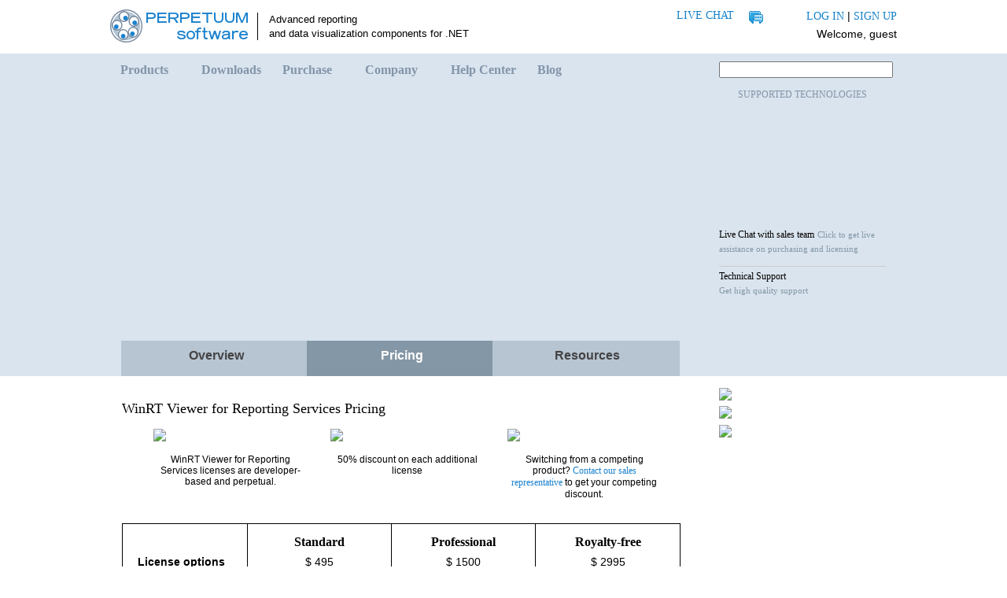

--- FILE ---
content_type: text/html; charset=utf-8
request_url: http://www.perpetuumsoft.com/Product.aspx?lang=en&pid=145&tid=PricingTable
body_size: 13887
content:


<!DOCTYPE html>

<html xmlns="http://www.w3.org/1999/xhtml">
<head><title>
	Windows Forms, ASP.NET, Silverlight Reporting, Charting, Gauge and OLAP Components for Visual Studio
</title><link rel="stylesheet" type="text/css" href="mainpage.css" /><link rel="Stylesheet" href="ConcreteProduct.css" />
        <script type="text/javascript" language="javascript" src="scripts/jquery-1.7.2.min.js"></script>
     <script type="text/javascript" src="Scripts/Utils.js">
      
      
      
      </script>

    <script type="text/jscript">

     

        function CheckSearchKey(event) {
            if (event.keyCode == 13) {
                if (event.currentTarget.className == "SearchBlock") {
                    document.getElementById('ctl00_lens').click();
                }
            }
        }


   
</script>


    <script>

        $(function () {

            $("#aspnetForm").css("overflow", "");

           /* setTimeout(function () { $("#aspnetForm").css("overflow", "hidden") },500);*/
            //$("#aspnetForm").css("overflow", "hidden");

        })

    </script>


<script type="text/javascript" src="scripts/MainMenu.js"></script>
  



    

     <!-- <title>WinRT Viewer for Reporting Services</title>-->
         
  
      <script type="text/javascript" language="javascript" src="scripts/JQuery.hashchange.js">
   </script>
     
    
    <script type="text/javascript" src="scripts/InternalNavigation.js"></script>

     <script type="text/javascript" language="javascript" >

        

         function onTabClick() {



              $("a.tab").removeClass("selectedTab ");  $(this).addClass("selectedTab !important");

         }

         function createTabs(tabsSourceSelector, tabWidth, tabsContainer) {

             var tabLinks = $(tabsSourceSelector).find("a");
             tabLinks.css("display", "block").css("width", tabWidth).css("height", "45px").css("float", "left");

             tabLinks.bind("click", onTabClick /*function () { if (currentTab) { $(currentTab).removeClass("selectedTab "); }; $(this).addClass("selectedTab !important"); currentTab = this; }*/)


         }




         function TabClickHandler(href) {
            
            var search = href.toString().toLowerCase();

             /*$("a.tab").not("[search*='" + search + "']").removeClass("selectedTab");*/

             $("a.tab").each(function (i, n) {
                 var attr = $(n).attr("search").toLowerCase();
                 if (attr.toString().indexOf(search) < 0) { $(n).removeClass("selectedTab"); }
             })



             var tabLink = null;

             $("a.tab").each(function (i, n) {
                 var attr = $(n).attr("search").toLowerCase();
                 if (attr.toString().indexOf(search) >= 0) { tabLink = $(n); console.log(attr); return; }
             })


             if (tabLink) {
                 
                 $(tabLink.get()).addClass("selectedTab !important"); 

                 return true;
             }
             else {
                 return false;
             }

         }


         function setActiveTab() {

             try
             {
                 if (parseGetParams().pid) {
                     var query = "pid=" + parseGetParams().pid + "&tid=" + parseGetParams().tid;
                 }
                 else {

                     var query = location.pathname
                 }
                 
                 var currentTabDetected = TabClickHandler(query);
           
                 if (!currentTabDetected) {
                     var tabID = parseGetParams().tab;
                   
                     query = $("#" + tabID).attr("href");
                     TabClickHandler(query);
                 }
             }
             catch(e)
             {
                 console.log(e.message);
             }
         }

            $(
           
             function () {
                 
                 var tabContainerLWidth = $("#tabs").width();
                 var tabCount = $("#tabs .tab").length;

                 var tabWidth = parseInt(tabContainerLWidth / tabCount);

                 createTabs("#tabs", tabWidth);
                 //createTabs("#tabs", "142px");


                 setActiveTab();
                


                 }

             

         );
     
     </script>


    



     <script type="text/javascript" src="Scripts/AsyncNavigation.js">
    
     </script>



      <script type="text/javascript" src="Scripts/InternalNavigation.js">
      
      
      
      </script>



    


 <style type="text/css">


     a {
           font-family:'Trebuchet MS';
           text-decoration: none;
           color: #1b82ce;
     }


     #productImageWrapper {
         height:320px;
     }
     
     form
     {
         /*overflow:hidden;*/
     }
     
     .tab.selectedTab
     {
         background-color:#8497A6;
         color:white;
     }
     
     body
     {
         margin:0;
         padding:0;
     }
     
     .clear
     {
         clear:both;
         width:0px;
         height:0px;
     }
     
       #productPageHead
       {
            background-color:#DAE4EE;
            height:365px;
            overflow:hidden;
            width:972px;
            margin: 0 auto;
       }
       
        #productNav
        {
            
           /* margin-left: 130px;*/
            width:710px;
            float:left;
            
             
            
        }
     
          #tabs 
          {
             width:710px;
             height:45px;         
             background-color:#B7C5D2;
          }
          .tab
          {
              background-color:#B7C5D2;
              text-decoration:none;
              text-align:center;
              color:#454344;
              font-family:Trebuchet MS;
              font-weight:bold;
          }
          
          .tab:hover
          {
              background-color:#8497A6;
             
          }
          
          .tab span 
          {
              display:block;
              margin-left:5px;
              margin-top:10px;
              
          }
          
          #companyLinks
          {
              width:212px;
              height:280px;
              float:left;
              margin-left:50px;
          }
          
          a.Tech
          {
              display:block;
              width:64px;
              height:64px;
              float:left;
              margin-bottom:15px;
              
              
          }
          
          a.Tech +.Tech
          {
            margin-left:10px;  
          }
          
          
          
          a.Tech.FirstEl
          {
              margin-left:0px; 
          }
          
          
          
          #supportTech
          {
              height: 175px;
              overflow: hidden;
          }
          
          #supportTech span 
          {
              display:block;
              margin-bottom:8px;
              text-align:center;                        
          }
          
          #productSupport .Header
          {
              font-family:Trebuchet MS;
              font-size:12px;
              color: #000000;
          }
          
          #productBody
          {
              width:710px;
            
             /* margin-left:130px;*/
             
              float:left;
          }
          
          #anyLinks
          
          {
              width:212px;
              height:480px;
              float:left;
              margin-left:50px;
              
          }
          
          .socLink
          {
            width:32px;
            height:32px;
            float:left;  
            margin-left:9px;
          }
     
          .FirstEl
          {
              margin-left:0px;
          }
          
          .partners img
          {
              display:block;
              margin:0 auto;
              
          }
          #productPageHeadWrapper
          {
              height:365px;
              background-color:#DAE4EE;
              overflow:hidden;
          }
           
           #productBodyWrapper
           {
               width:972px;
               margin:0 auto;
           }
           
           .SearchTextBox 
           {
            position: relative;
            left: 56px;
            }
            
            .lens 
            {
            position: relative;
            left: 60px;
            top: 5px;
            border: 0;
            }
            
           .menuWrapper .central 
            {
            width: 985px;
            margin: 0 auto;
           overflow:visible;
            }


     #breadcrumbs {
         font-family:'Segoe UI',arial;
         color:#2491c8;
         font-size: 12px;
         position: absolute;
        
     }

         #breadcrumbs a, #breadcrumbs a:visited, #breadcrumbs a:active {
           text-decoration:none;
            color:#2491c8;
         }
     .breadcrumbEnd {
       font-weight:bolder;
       font-size: 12px;
     }
           
     </style>



    <script type="text/javascript">

        $(function () {
            var basicSearchString = window.location.search;
            var i = window.location.search.indexOf("pid=");

            if (i != -1) {
                basicSearchString = window.location.search.substr(0, i - 1);
            }
            //  alert( window.location.search.substr(i, window.location.search.length-1))


           /* var nav = new PNavigator("#productBody", { asyncLinkSelector: "a.tab", addressStringAttr: "search", queryStringAttr: "href", basicString: basicSearchString }
            , function (href) {       }  );*/

            var beforeFunc = null;

           
            var nav = new AsyncNavigator("#productBody", "a.tab", "search",
                                        function () { setActiveTab(); },
                                         {
                                             currentUrl: $("#currentAddress").val(),
                                             realAddressAttr: "url",
                                             errorCallback: function (url) { location.href = url; }
                                         });
            

            var href = "pid=" + parseGetParams().pid + "&tid=" + parseGetParams().tid;
            var tabLink = $("a[href='" + href + "']");

            if (tabLink.size() == 0) {
                var tabID = parseGetParams().tab;
               /* if (tabID == "Resources") {

                    if ($(".MenuCategory").size() != 0) { $(".MenuCategory").remove(); }

                    $("#productBody").children().wrapAll("<div id='resourcesContent'></div>")

                    var query = $("#" + tabID).attr("href");
                    $("#productBody").append("<div id='resMenu'></div>");
                    loadPage("ProductInfo.aspx?lang=en&pid=" + parseGetParams().pid + "&tid=resources", "#resMenu");
                    //$("#productBody").empty();

                }*/
            }

        });
     
     </script>


</head>
<body >
<!-- Google Tag Manager -->
    <noscript>
	    <iframe src="http://www.googletagmanager.com/ns.html?id=GTM-W97WJB" height="0" width="0" style="display:none;visibility:hidden"></iframe>
    </noscript>
    <script type="text/javascript">
        (function (w, d, s, l, i) {
            w[l] = w[l] || [];
            w[l].push({
                'gtm.start': new Date().getTime(),
                event: 'gtm.js'
            });
            var f = d.getElementsByTagName(s)[0],
			    j = d.createElement(s),
			    dl = l != 'dataLayer' ? '&l=' + l : '';
            j.async = true;
            j.src = 'http://www.googletagmanager.com/gtm.js?id=' + i + dl;
            f.parentNode.insertBefore(j, f);
        })(window, document, 'script', 'dataLayer', 'GTM-W97WJB');
    </script>
    <!-- End Google Tag Manager -->
    <form name="aspnetForm" method="post" action="./Product.aspx?lang=en&amp;pid=145&amp;tid=PricingTable" id="aspnetForm">
<div>
<input type="hidden" name="__EVENTTARGET" id="__EVENTTARGET" value="" />
<input type="hidden" name="__EVENTARGUMENT" id="__EVENTARGUMENT" value="" />
<input type="hidden" name="__VIEWSTATE" id="__VIEWSTATE" value="/[base64]/[base64]/[base64]/[base64]/[base64]/[base64]/bGFuZz1lbiI+Q3VzdG9tZXJzPC9hPjwvbGk+DQo8bGk+PGEgdGl0bGU9IkNhc2UgU3R1ZGllcyIgaHJlZj0iY2FzZXN0dWR5LmFzcHg/[base64]" />
</div>

<script type="text/javascript">
//<![CDATA[
var theForm = document.forms['aspnetForm'];
if (!theForm) {
    theForm = document.aspnetForm;
}
function __doPostBack(eventTarget, eventArgument) {
    if (!theForm.onsubmit || (theForm.onsubmit() != false)) {
        theForm.__EVENTTARGET.value = eventTarget;
        theForm.__EVENTARGUMENT.value = eventArgument;
        theForm.submit();
    }
}
//]]>
</script>


<div>

	<input type="hidden" name="__VIEWSTATEGENERATOR" id="__VIEWSTATEGENERATOR" value="986F59E2" />
	<input type="hidden" name="__EVENTVALIDATION" id="__EVENTVALIDATION" value="/wEdAAVR+yCUyIdKE3VwfV73Yzsq2obY5hJbL0mCLkkMEFwFBO44gJjbK7L2EeA7EOnSw3A1uWrHad7svH8nkPyXLzxNXe+erHduotun2dEFKWKm70FxNDRiWDaVdJ0Dnt4cMlkTj2RS" />
</div>
<div >


    <div>
   
    <div class="clear"></div>
       <div class="central" style="margin-bottom: 14px;margin-top:12px">
            <a href="Home.aspx" style="display:block;width:175px;height:42px;float:left;background-image:url('images/mainpage/PS_logo.png');background-repeat:no-repeat;"></a>

    <div id="aboutPS">
    <span id="aboutPSSpan">
      Advanced reporting<br /> and data visualization components for .NET</span>
    </div>

   
   
    <div id="personal"> 
         <a id="livechat" href="http://messenger.providesupport.com/messenger/perpetuumsoft.html">LIVE CHAT</a> 
         <div id="account">
        <a id="ctl00_ctl00_LoginHyperLink" href="javascript:__doPostBack(&#39;ctl00$ctl00$LoginHyperLink&#39;,&#39;&#39;)">LOG IN</a> 
              | 
        <a id="ctl00_ctl00_SignUpHyperLink" href="javascript:__doPostBack(&#39;ctl00$ctl00$SignUpHyperLink&#39;,&#39;&#39;)">SIGN UP</a> 
         

         </div>


         <span id="ctl00_ctl00_WelcomeLabel">Welcome, guest</span>
    </div>
       </div>
       <div class="clear"></div>

       <div class="central">

       
       </div>


    
    
    <div class="clear"></div>

<div class="menuWrapper">
       <div class="central">
       <div style="height:45px;background-color: #D9E4EF;">
       <ul id='nav'>
       
           
          <li><a href="Products.aspx"> Products</a><div class='itemContent'><div class='bookmark '><a href='Reporting.aspx' class= 'bTitle' ><div class='menuImage' style='margin-left:10px;margin-top:25px;width:50px;height:50px;position:relative;float:left;background-image:url("Images/mainpage/MainMenu/icon_03.png");background-repeat:no-repeat;'></div><span class='titleText' style='display: block;  width: 230px;'>Reporting</span></a>


<div class='childBookmarks'>
<div class='bookmark'><a href='Report-Sharp-Shooter.aspx' class= 'bTitle'  ><div class='menuImage' style='margin-left:10px;margin-top:10px;width:50px;height:50px;position:relative;float:left;background-image:url("Images/mainpage/MainMenu/icon_41.png");background-repeat:no-repeat;'></div><span class='titleText' style='display: block;  ;width: 230px;'>SharpShooter Reports.Win</span></a></div>
<div class='bookmark'><a href='SharpShooter-Reports-Web.aspx' class= 'bTitle'  ><div class='menuImage' style='margin-left:10px;margin-top:10px;width:50px;height:50px;position:relative;float:left;background-image:url("Images/mainpage/MainMenu/icon_42.png");background-repeat:no-repeat;'></div><span class='titleText' style='display: block;  ;width: 230px;'>SharpShooter Reports.Web</span></a></div>
<div class='bookmark'><a href='Report-Sharp-Shooter-for-Silverlight.aspx' class= 'bTitle'  ><div class='menuImage' style='margin-left:10px;margin-top:10px;width:50px;height:50px;position:relative;float:left;background-image:url("Images/mainpage/MainMenu/icon_45.png");background-repeat:no-repeat;'></div><span class='titleText' style='display: block;  ;width: 230px;'>SharpShooter Reports.Silverlight</span></a></div>
<div class='bookmark'><a href='SharpShooter-Reports-WPF.aspx' class= 'bTitle'  ><div class='menuImage' style='margin-left:10px;margin-top:10px;width:50px;height:50px;position:relative;float:left;background-image:url("Images/mainpage/MainMenu/icon_47.png");background-repeat:no-repeat;'></div><span class='titleText' style='display: block;  ;width: 230px;'>SharpShooter Reports.WPF</span></a></div>
<div class='bookmark'><a href='Product.aspx?lang=en&pid=152&tid=overview' class= 'bTitle'  ><div class='menuImage' style='margin-left:10px;margin-top:10px;width:50px;height:50px;position:relative;float:left;background-image:url("Images/mainpage/MainMenu/icon_48.png");background-repeat:no-repeat;'></div><span class='titleText' style='display: block;  ;width: 230px;'>SharpShooter Reports.WinRT</span></a></div>
<div class='bookmark'><a href='OLAP-CHART-ModelKit.aspx' class= 'bTitle'  ><div class='menuImage' style='margin-left:10px;margin-top:10px;width:50px;height:50px;position:relative;float:left;background-image:url("Images/mainpage/MainMenu/icon_52.png");background-repeat:no-repeat;'></div><span class='titleText' style='display: block;  ;width: 230px;'>SharpShooter OLAP</span></a></div>

</div></div>
<div class='bookmark '><a href='Data-Visualization.aspx' class= 'bTitle' ><div class='menuImage' style='margin-left:10px;margin-top:25px;width:50px;height:50px;position:relative;float:left;background-image:url("Images/mainpage/MainMenu/icon_05.png");background-repeat:no-repeat;'></div><span class='titleText' style='display: block;  width: 230px;'>Data Visualization</span></a>


<div class='childBookmarks'>
<div class='bookmark'><a href='Product.aspx?lang=en&pid=149&tid=overview' class= 'bTitle'  ><div class='menuImage' style='margin-left:10px;margin-top:10px;width:50px;height:50px;position:relative;float:left;background-image:url("Images/mainpage/MainMenu/icon_54.png");background-repeat:no-repeat;'></div><span class='titleText' style='display: block;  ;width: 230px;'>Perfect Widgets for HTML5</span></a></div>
<div class='bookmark'><a href='Windows8-Gauges.aspx' class= 'bTitle'  ><div class='menuImage' style='margin-left:10px;margin-top:10px;width:50px;height:50px;position:relative;float:left;background-image:url("Images/mainpage/MainMenu/icon_55.png");background-repeat:no-repeat;'></div><span class='titleText' style='display: block;  ;width: 230px;'>Perfect Widgets for Windows 8</span></a></div>
<div class='bookmark'><a href='Net-Dashboard-Suite.aspx' class= 'bTitle'  ><div class='menuImage' style='margin-left:10px;margin-top:10px;width:50px;height:50px;position:relative;float:left;background-image:url("Images/mainpage/MainMenu/icon_01.png");background-repeat:no-repeat;'></div><span class='titleText' style='display: block;  ;width: 230px;'>SharpShooter Dashboards</span></a></div>
<div class='bookmark'><a href='Instrumentation-ModelKit.aspx' class= 'bTitle'  ><div class='menuImage' style='margin-left:10px;margin-top:10px;width:50px;height:50px;position:relative;float:left;background-image:url("Images/mainpage/MainMenu/icon_59.png");background-repeat:no-repeat;'></div><span class='titleText' style='display: block;  ;width: 230px;'>SharpShooter Gauges</span></a></div>
<div class='bookmark'><a href='Instrumentation-Widgets.aspx' class= 'bTitle'  ><div class='menuImage' style='margin-left:10px;margin-top:10px;width:50px;height:50px;position:relative;float:left;background-image:url("Images/mainpage/MainMenu/icon_60.png");background-repeat:no-repeat;'></div><span class='titleText' style='display: block;  ;width: 230px;'>Instrumentation Widgets</span></a></div>
<div class='bookmark'><a href='Instrumentation-Widgets-for-PDA.aspx' class= 'bTitle'  ><div class='menuImage' style='margin-left:10px;margin-top:10px;width:50px;height:50px;position:relative;float:left;background-image:url("Images/mainpage/MainMenu/icon_64.png");background-repeat:no-repeat;'></div><span class='titleText' style='display: block;  ;width: 230px;'>Instrumentation Widgets for PDA</span></a></div>

</div></div>
<div class='bookmark '><a href='Viewers-for-SSRS.aspx' class= 'bTitle' ><div class='menuImage' style='margin-left:10px;margin-top:25px;width:50px;height:50px;position:relative;float:left;background-image:url("Images/mainpage/MainMenu/icon_02.png");background-repeat:no-repeat;'></div><span class='titleText' style='display: block;  width: 230px;'>Viewers for Reporting Services</span></a>


<div class='childBookmarks'>
<div class='bookmark'><a href='Silverlight-Viewer-for-Reporting-Services.aspx' class= 'bTitle'  ><div class='menuImage' style='margin-left:10px;margin-top:10px;width:50px;height:50px;position:relative;float:left;background-image:url("Images/mainpage/MainMenu/icon_72.png");background-repeat:no-repeat;'></div><span class='titleText' style='display: block;  ;width: 230px;'>Silverlight Viewer for Reporting Services</span></a></div>
<div class='bookmark'><a href='WPF-Viewer-for-Reporting-Services.aspx' class= 'bTitle'  ><div class='menuImage' style='margin-left:10px;margin-top:10px;width:50px;height:50px;position:relative;float:left;background-image:url("Images/mainpage/MainMenu/icon_73.png");background-repeat:no-repeat;'></div><span class='titleText' style='display: block;  ;width: 230px;'>WPF Viewer for Reporting Services</span></a></div>
<div class='bookmark'><a href='WinRT-Viewer-For-Reporting-Services.aspx' class= 'bTitle'  ><div class='menuImage' style='margin-left:10px;margin-top:10px;width:50px;height:50px;position:relative;float:left;background-image:url("Images/mainpage/MainMenu/icon_76.png");background-repeat:no-repeat;'></div><span class='titleText' style='display: block;  ;width: 230px;'>WinRT Viewer for Reporting Services</span></a></div>
<div class='bookmark'><a href='Product.aspx?pid=153&tid=overview' class= 'bTitle'  ><div class='menuImage' style='margin-left:10px;margin-top:10px;width:50px;height:50px;position:relative;float:left;background-image:url("sf/en/ims/ssrsviewers/home_page_004_72.png");background-repeat:no-repeat;'></div><span class='titleText' style='display: block;  ;width: 230px;'>PerpetuumSoft Viewers for SSRS</span></a></div>

</div></div>
<div class='bookmark singleBookmark'><a href='Net-ModelKit-Suite.aspx' class= 'bTitle' ><div class='menuImage' style='margin-left:10px;margin-top:25px;width:50px;height:50px;position:relative;float:left;background-image:url("Images/mainpage/MainMenu/icon_13.png");background-repeat:no-repeat;'></div><span class='titleText' style='display: block;  width: 230px;'>SharpShooter Collection</span></a>

</div>
<div class='bookmark singleBookmark'><a href='Windows8-UI-Controls.aspx' class= 'bTitle' ><div class='menuImage' style='margin-left:10px;margin-top:25px;width:50px;height:50px;position:relative;float:left;background-image:url("Images/mainpage/MainMenu/icon_15.png");background-repeat:no-repeat;'></div><span class='titleText' style='display: block;  width: 230px;'>UI Controls for Windows 8</span></a>

</div>
</div> </li>


         
           
          <li><a href="Downloads.aspx"> Downloads</a> </li>


         
           
          <li><a href="PriceList.aspx"> Purchase</a><div class='itemContent'><div class='bookmark singleBookmark'><a href='PriceList.aspx?lang=en' class= 'bTitle' ><div class='menuImage' style='margin-left:10px;margin-top:25px;width:50px;height:50px;position:relative;float:left;background-image:url("Images/mainpage/MainMenu/icon_22.png");background-repeat:no-repeat;'></div><span class='titleText' style='display: block;  width: 230px;'>On-Line Store</span></a>

</div>
<div class='bookmark singleBookmark'><a href='RenewalCenter.aspx' class= 'bTitle' ><div class='menuImage' style='margin-left:10px;margin-top:25px;width:50px;height:50px;position:relative;float:left;background-image:url("Images/mainpage/MainMenu/icon_19.png");background-repeat:no-repeat;'></div><span class='titleText' style='display: block;  width: 230px;'>Renewals</span></a>

</div>
<div class='bookmark singleBookmark'><a href='Resellers.aspx' class= 'bTitle' ><div class='menuImage' style='margin-left:10px;margin-top:25px;width:50px;height:50px;position:relative;float:left;background-image:url("Images/mainpage/MainMenu/icon_21.png");background-repeat:no-repeat;'></div><span class='titleText' style='display: block;  width: 230px;'>Resellers</span></a>

</div>
</div> </li>


         
           
          <li><a href="About.aspx"> Company</a><div class='itemContent'><div class='bookmark singleBookmark'><a href='About.aspx?lang=en' class= 'bTitle' ><div class='menuImage' style='margin-left:10px;margin-top:25px;width:50px;height:50px;position:relative;float:left;background-image:url("Images/mainpage/MainMenu/icon_26.png");background-repeat:no-repeat;'></div><span class='titleText' style='display: block;  width: 230px;'>About</span></a>

</div>
<div class='bookmark singleBookmark'><a href='ContactUs.aspx' class= 'bTitle' ><div class='menuImage' style='margin-left:10px;margin-top:25px;width:50px;height:50px;position:relative;float:left;background-image:url("Images/mainpage/MainMenu/icon_27.png");background-repeat:no-repeat;'></div><span class='titleText' style='display: block;  width: 230px;'>Contact Us</span></a>

</div>
<div class='bookmark singleBookmark'><a href='partners.aspx' class= 'bTitle' ><div class='menuImage' style='margin-left:10px;margin-top:25px;width:50px;height:50px;position:relative;float:left;background-image:url("Images/mainpage/MainMenu/icon_28.png");background-repeat:no-repeat;'></div><span class='titleText' style='display: block;  width: 230px;'>Our Partners</span></a>

</div>
<div class='bookmark singleBookmark'><a href='CommunityRelations.aspx' class= 'bTitle' ><div class='menuImage' style='margin-left:10px;margin-top:25px;width:50px;height:50px;position:relative;float:left;background-image:url("Images/mainpage/MainMenu/icon_34.png");background-repeat:no-repeat;'></div><span class='titleText' style='display: block;  width: 230px;'>Community Relations</span></a>

</div>
<div class='bookmark singleBookmark'><a href='OurCustomers.aspx' class= 'bTitle' ><div class='menuImage' style='margin-left:10px;margin-top:25px;width:50px;height:50px;position:relative;float:left;background-image:url("Images/mainpage/MainMenu/icon_32.png");background-repeat:no-repeat;'></div><span class='titleText' style='display: block;  width: 230px;'>Our Customers</span></a>

</div>
<div class='bookmark singleBookmark'><a href='casestudy.aspx' class= 'bTitle' ><div class='menuImage' style='margin-left:10px;margin-top:25px;width:50px;height:50px;position:relative;float:left;background-image:url("Images/mainpage/MainMenu/icon_33.png");background-repeat:no-repeat;'></div><span class='titleText' style='display: block;  width: 230px;'>Case Studies</span></a>

</div>
</div> </li>


         
         <li><a href="http://helpcenter.perpetuumsoft.com/Main/Default.aspx" > Help Center</a> </li>
         <li><a href="http://blogs.perpetuumsoft.com/" > Blog</a> </li>
         </ul>
         <div id="SearchBlock" onkeypress="CheckSearchKey(event)" style="position: relative;left: 710px;top: 10px;width: 300px;">
         <input name="ctl00$ctl00$SearchTextBox" type="text" id="ctl00_ctl00_SearchTextBox" class="SearchTextBox" style="width:213px;" />
             <input type="image" name="ctl00$ctl00$lens" id="ctl00_ctl00_lens" class="lens" src="Images/mainpage/lens_icon3.png" style="border-width:0px;" />
         </div>
           
         </div>
       </div>
   </div>
    
        


<div id="productPageHeadWrapper">
    
            <div id="productPageHead">
                






                <div id="productNav">
                    <div id="productImageWrapper">
                <img src="Images/ProductPage/winRTbaner_710x32017.jpg" alt=""/>
                        </div>
                
                     <div id="tabs" style="position:absolute;">                      
    <a title="Overview" id="Overview" search="/WinRT-Viewer-For-Reporting-Services.aspx" url="/Product.aspx?pid=145&amp;tid=overview" href="/WinRT-Viewer-For-Reporting-Services.aspx" class="tab !important" style="display: block; width: 142px; height: 45px; float: left;"><span>Overview</span></a>
    <a title="Pricing" id="Pricing" search="/Product.aspx?pid=145&amp;tid=PricingTable" href="/Product.aspx?pid=145&amp;tid=PricingTable" class="tab !important" style="display: block; width: 142px; height: 45px; float: left;"><span>Pricing</span></a>
    <a title="Resources" id="Resources" search="/Product.aspx?pid=145&amp;tid=Resources" href="/Product.aspx?pid=145&amp;tid=Resources" class="tab !important" style="display: block; width: 142px; height: 45px; float: left;"><span>Resources</span></a>
 </div>

                    

                    <a href="Downloads.aspx?lang=en&pid=145" style="display:block;width:184px;height:42px;position:relative;top:-52px;float:right;margin-right:15px; background-image:url('Images/ProductPage/button.png')"></a>  
                </div>

                <div id = "companyLinks">
                   
                   <div id="supportTech">
                       <span style="color:#8395a9;font-family:Trebuchet MS;font-size:12px;height:12px;">SUPPORTED TECHNOLOGIES</span>
                       <div class="clear"></div>
                       <a class="Tech" href="Windows8.aspx" style=" background-image:url('Images/SupportedTech/icon_03.jpg')"></a>
                       <a class="Tech" href="HTML5.aspx" style=" background-image:url('Images/SupportedTech/icon_05.jpg')"></a>
                       <a class="Tech" href="silverlight.aspx" style=" background-image:url('Images/SupportedTech/icon_07.jpg')"></a>
                       <a class="Tech FirstEl" href="WPF.aspx" style=" background-image:url('Images/SupportedTech/icon_12.jpg')"></a>
                       <a class="Tech" href="ASPNET.aspx" style=" background-image:url('Images/SupportedTech/icon_13.jpg')"></a>
                       <a class="Tech" href="WinForms.aspx" style=" background-image:url('Images/SupportedTech/icon_14.jpg')"></a>
                   </div>
                   <div class="clear"></div>
                   <div id="productSupport">

                   <a style="display:block;height:50px;text-decoration:none;" href="http://messenger.providesupport.com/messenger/perpetuumsoft.html">
                   
                    <img src ="Images/LiveChat.png" style="float:right; " alt=""/>
                    <span class="Header" >Live Chat with sales team</span>
                    <span style="color:#8397a7;font-size:11px;font-family:Trebuchet MS;">Click to get live assistance on purchasing and licensing </span>
                   </a>
                   <div class="clear"></div>
                  
                   <a style="display:block;height:50px;text-decoration:none;border-top: 1px solid #CCCCCC;margin-bottom: 8px;" href="SupportOptions.aspx">
                   
                    <img src ="Images/Support.png" style="float:right; " alt=""/>
                    <span class="Header" style="display:block;margin-top:5px;" >Technical Support </span>
                    <span style="color:#8397a7;font-size:11px;font-family:Trebuchet MS;">Get high quality support </span>
                   </a>

                        <div class ="socLinks" style="width:156px;margin:0 auto;height:32px;margin-top:30px;">
                
               
                   
                    <a class="socLink FirstEl" href="http://www.perpetuumsoft.com/RssNews.aspx?pid=0" style=" background-image:url('Images/ProductPage/icon_03.png')"></a>
                    <a class="socLink" href="https://twitter.com/PerpetuumSoft" style=" background-image:url('Images/ProductPage/icon_05.png');"></a>
                    <a class="socLink" href="http://www.facebook.com/PerpetuumSoft" style=" background-image:url('Images/ProductPage/icon_07.png');"></a>
                    <a class="socLink" href="http://www.linkedin.com/company/perpetuum-software"  style="  background-image:url('Images/ProductPage/icon_09.png');"></a>
                
                </div>


                   </div>

                </div>

            </div>
            </div>
         
 <div id="productBodyWrapper">

 <div id="productBody">
   


 <input id="currentAddress" type="hidden" value="http://www.perpetuumsoft.com/Product.aspx?lang=en&pid=145&tid=PricingTable" />


    <table id="ctl00_ctl00_ContentPlaceHolder1_mainContent_DataList1" cellspacing="0" align="Left" border="0" style="border-collapse:collapse;">
	<tr>
		<td>
            <!DOCTYPE html PUBLIC "-//W3C//DTD XHTML 1.0 Transitional//EN" "http://www.w3.org/TR/xhtml1/DTD/xhtml1-transitional.dtd">

<html xmlns="http://www.w3.org/1999/xhtml">
<head runat="server">
    <title></title>



    <link rel="Stylesheet"  href="Pricing.css"/>
    <script type="text/javascript" src="scripts/Utils.js"></script>

    <script type="text/javascript" src="scripts/InternalNavigation.js"></script>

    <script type="text/javascript" >

        $(function () {

            $("#ProductLicenseName").remove();
            var pid = parseGetParams().pid;

            if (pid) {

                loadPage("ProductInfo.aspx?pid=" + pid + "&tid=FirstProductColumnPrice", "#special", function () { console.log($("#ProductLicenseName").attr("value")); });

            }

            InternalNavigator(".addToCardButton", "#productBody"/*, { breadcrumbsContainer: "#breadcrumbs" , breadcrumbsHomeLinkAttrs: "search='lang=en&tid=Pricing&pid=21' href ='tid=pricing' class='breadcrumb' " }*/);

        });


    </script>



</head>
<body>
    <form id="form1" runat="server">

    <div id="special">
    
    </div>
   <div id="PricingTableWrapper" >


<div class="FeaturesHeader" >
 WinRT  Viewer for Reporting Services Pricing
 </div>



 <div class="PricingIcon">
<img src="Images/Pricing/Pricing_03.png" />
 
 <div class="iconsDescription">
      WinRT  Viewer for Reporting Services licenses 
    are developer-based and perpetual. 
 </div>
 </div>


  <div class="PricingIcon">
<img src="Images/Pricing/Pricing_05.png" />
 
 <div class="iconsDescription">
50% discount on each additional license </div>
 </div>


   <div class="PricingIcon">
<img src="Images/Pricing/Pricing_07.png" />
 
 <div class="iconsDescription">
   Switching from a competing product? 
<a href="/cdn-cgi/l/email-protection#b8cbd9d4ddcbf8c8ddcac8ddcccdcdd5cbd7decc96dbd7d5"> Contact our sales representative </a>
to get your competing discount.
 </div>
 </div>

  
     
  <table id="PricingTable" width="100%">
    
    <thead>
            
            <tr>
            <th>
               <div class="ProductComponents"> License options</div>
            </th>
            
            <th>
               <div class="firstPriceTableHeadCell"><div class="LicenseType">Standard</div> <div class="LicensePrice" id="FirstProductColumnPrice">$ 495</div><span class="addToCardButton" url="PriceCalcForViewers.aspx?license=WinRT Viewer for Reporting Services Standard Edition"></span> </div>
            </th>
            
            <th>
               <div class="firstPriceTableHeadCell"><div class="LicenseType">Professional</div><div class="LicensePrice" id="SecondProductColumnPrice">$ 1500</div><span class="addToCardButton" url="PriceCalcForViewers.aspx?license=WinRT Viewer for Reporting Services Professional Edition"></span></div>
            </th>

            <th>
               <div class="firstPriceTableHeadCell"><div class="LicenseType">Royalty-free</div><div class="LicensePrice" id="ThirdProductColumnPrice">$ 2995</div><span class="addToCardButton" url="PriceCalcForViewers.aspx?license=WinRT Viewer for Reporting Services Royalty-Free License"></span></div>
            </th>
             

            </tr>

    </thead>

    <tbody>
        <tr>
          <td>
               <div class="firstPriceTableCell"><div class="ProductComponents">Production server</div></div>
          </td>
          <td>
               <div class="firstPriceTableCell checked"></div>
          </td>

          <td>
               <div class="firstPriceTableCell checked"></div>
          </td>
          <td>
               <div class="firstPriceTableCell checked"></div>
          </td>

        
    </tr>

        <tr>
          <td>
               <div class="firstPriceTableCell"><div class="ProductComponents">Developer</div></div>
          </td>
          <td>
               <div class="firstPriceTableCell checked"></div>
          </td>

          <td>
               <div class="firstPriceTableCell checked"></div>
          </td>
          <td>
               <div class="firstPriceTableCell checked"></div>
          </td>


    </tr>

        <tr>
          <td>
               <div class="firstPriceTableCell"><div class="ProductComponents">Source code</div></div>
          </td>
          <td>
               <div class="firstPriceTableCell"></div>
          </td>

          <td>
               <div class="firstPriceTableCell checked"></div>
          </td>
          <td>
               <div class="firstPriceTableCell checked"></div>
          </td>

        
    </tr>

        <tr>
          <td>
               <div class="firstPriceTableCell"><div class="ProductComponents">Unlimited servers</div></div>
          </td>
          <td>
               <div class="firstPriceTableCell"></div>
          </td>

          <td>
               <div class="firstPriceTableCell"></div>
          </td>
          <td>
               <div class="firstPriceTableCell checked"></div>
          </td>

        
    </tr>


    </tbody>

    <tfoot>
    
          <tr>
            <td>
               <div class="ProductComponents"> Price </div>
            </td>
            
            <td>
               <div class="firstPriceTableHeadCell"> <div class="LicensePrice">$ 495</div><span class="addToCardButton" url="PriceCalcForViewers.aspx?license=WinRT Viewer for Reporting Services Standard Edition"></span> </div>
            </td>
            
            <td>
               <div class="firstPriceTableHeadCell"><div class="LicensePrice">$ 1500</div><span class="addToCardButton" url="PriceCalcForViewers.aspx?license=WinRT Viewer for Reporting Services Professional Edition"></span></div>
            </td>

            <td>
               <div class="firstPriceTableHeadCell"><div class="LicensePrice">$ 2995</div><span class="addToCardButton" url="PriceCalcForViewers.aspx?license=WinRT Viewer for Reporting Services Royalty-Free License"></span></div>
            </td>
             

            </tr>
    
    </tfoot>


     </table>

</div>
    </form>
<script data-cfasync="false" src="/cdn-cgi/scripts/5c5dd728/cloudflare-static/email-decode.min.js"></script></body>
</html>

        </td>
	</tr>
</table>
        
    
    <input id="Title" type="hidden" value="Windows Forms, ASP.NET, Silverlight Reporting, Charting, Gauge and OLAP Components for Visual Studio" />
   


</div>

  <div id="anyLinks">
                
                <!--<div class ="socLinks" style="width:156px;margin:0 auto;height:32px;margin-top:30px;">
                
               
                   
                    <a class="socLink FirstEl" style=" background-image:url('Images/Icons/icon_24.png')"></a>
                    <a class="socLink" style=" background-image:url('Images/Icons/icon_26.png');"></a>
                    <a class="socLink" style=" background-image:url('Images/Icons/icon_28.png');"></a>
                    <a class="socLink" style=" background-image:url('Images/Icons/icon_30.png');"></a>
                
                </div>-->
              
                <div class="partners" style="height:250px;margin-top:15px;">
                
                   <img src="Images/Partners/VS_partner1.png"   />
                   <img src="Images/Partners/Silverlight_powered2.png" style ="margin-top:7px;"/>
                   <img src="Images/Partners/CertPartner.png" style ="margin-top:8px;" />

                </div>

            </div>




</div>


        
 </div>

     
<div class="clear"></div>
      <div class="central">
            
         
           <div id="customers">
                <span class="customer"><a href="/OurCustomers.aspx?lang=en">Our Customers&gt&gt</a> </span> 
                 <a href="javascript:void(0);" id="siemens" class="logo_customer"></a> 
                 <a href="javascript:void(0);" id="intel" class="logo_customer"></a>
                 <a href="javascript:void(0);" id="nasa" class="logo_customer"></a>
                 <a href="javascript:void(0);" id="johnson" class="logo_customer"></a>
                 <a href="javascript:void(0);" id="hp" class="logo_customer"></a>
                 <a href="javascript:void(0);" id="USA" class="logo_customer"></a>
                 <a href="javascript:void(0);" id="Honeywell" class="logo_customer"></a>
                 <a href="javascript:void(0);" id="Sony" class="logo_customer"></a>
                 <a href="javascript:void(0);" id="Tyson" class="logo_customer"></a>
                 <a href="javascript:void(0);" id="Caremark" class="logo_customer"></a>
                 <a href="javascript:void(0);" id="Virgin" class="logo_customer"></a>
                 <a href="javascript:void(0);" id="CAT" class="logo_customer"></a>
                </div>
            
            
            </div>


      <div id="downMenu">
     <div class="central">
   
  <div class="siteDir">
      <div class="siteDirPanel0" style="width: 255px">
<h3>
<a title="Products" href="Products.aspx">Reporting</a>
</h3>
<ul>
<li><a title="SharpShooter Reports.Win" href="Report-Sharp-Shooter.aspx">SharpShooter Reports.Win</a></li>
<li><a title="SharpShooter Reports.WPF" href="SharpShooter-Reports-WPF.aspx">SharpShooter Reports.WPF</a></li>
<li><a title="SharpShooter Reports.Web" href="SharpShooter-Reports-Web.aspx">SharpShooter Reports.Web</a></li>
<li><a title="SharpShooter Reports.Silverlight" href="Report-Sharp-Shooter-for-Silverlight.aspx">SharpShooter Reports.Silverlight</a></li>
<li><a title="SharpShooter Reports.WinRT" href="SharpShooter-Reports-WinRT.aspx">SharpShooter Reports.WinRT</a></li>
<li><a title="Silverlight Viewer for Reporting Services" href="Silverlight-Viewer-for-Reporting-Services.aspx">Silverlight Viewer for Reporting Services</a></li>
<li><a title="WPF Viewer for Reporting Services" href="WPF-Viewer-for-Reporting-Services.aspx">WPF Viewer for Reporting Services</a></li>
<li><a title="WinRT Viewer for Reporting Services" href="WinRT-Viewer-For-Reporting-Services.aspx">WinRT Viewer for Reporting Services</a></li>
<li><a title="SharpShooter OLAP" href="OLAP-CHART-ModelKit.aspx">SharpShooter OLAP</a></li>
<li><a title="SharpShooter Collection" href="Net-ModelKit-Suite.aspx">SharpShooter Collection</a></li>
</ul>
</div>

<div class="siteDirPanel1" style="width: 198px">
<h3>
<a title="Purchase" href="PriceList.aspx">Data Visualization & UI</a>
</h3>
<ul>
<li><a target="_blank" title="Perfect Widgets" href="http://perfectwidgets.com">Perfect Widgets</a></li>
<li><a target="_blank" title="Perfect Widgets for Windows 8" href="Windows8-Gauges.aspx">Perfect Widgets for Windows 8</a></li>
<li><a title="SharpShooter Gauges" href="Instrumentation-ModelKit.aspx">SharpShooter Gauges</a></li>
<li><a title="SharpShooter Dashboards" href="Net-Dashboard-Suite.aspx">SharpShooter Dashboards</a></li>
</ul>
</div>

<div class="siteDirPanel2" style="width: 152px">
<h3>
<a title="Purchase" href="PriceList.aspx">Purchase</a>
</h3>
<ul>
<li><a title="Buy Now" href="PriceList.aspx?lang=en">Buy Now</a></li>
<li><a title="Renewals" href="RenewalCenter.aspx?lang=en">Renewals</a></li>
<li><a title="Resellers" href="Resellers.aspx">Resellers</a></li>
<li><a title="Contact Sales" href="/cdn-cgi/l/email-protection#5b283a373e281b2b3e292b3e2f2e2e3628343d2f75383436">Contact Sales</a></li>
</ul>
</div>
<div class="siteDirPanel3" style="width: 152px">
<h3>
<a title="Support" href="SupportOptions.aspx">Support</a>
</h3>
<ul>
<li><a title="Support Options" href="SupportOptions.aspx?lang=en">Support Options</a></li>
<li><a title="FAQ" href="http://helpcenter.perpetuumsoft.com/KB/c6/general-questions.aspx">FAQ</a></li>
<li><a title="Forum" href="Forums.aspx">Forum</a></li>
<li><a title="Documentation and Resources" href="http://helpcenter.perpetuumsoft.com/Main/Default.aspx">Documentation and Resources</a></li>
<li><a title="Demos" href="Product.aspx?lang=en&pid=38&tid=demo">Demos</a></li>

</ul>
</div>
<div class="siteDirPanel4"  style="width: 138px">
<h3>
<a title="Company" href="About.aspx">Company</a>
</h3>
<ul>
<li><a title="About" href="About.aspx?lang=en">About</a></li>
<li><a title="Contact Us" href="ContactUs.aspx">Contact Us</a></li>
<li><a title="Partners" href="partners.aspx">Partners</a></li>
<li><a title="Community Relations" href="CommunityRelations.aspx?lang=en">Community Relations</a></li>
<li><a title="Customers" href="OurCustomers.aspx?lang=en">Customers</a></li>
<li><a title="Case Studies" href="casestudy.aspx?lang=en">Case Studies</a></li>
</ul>
</div>
    </div>
  </div>
   </div>

    <div class="central">
      <div id="footer">
           <div id="msLogo"><a id="msSite" href="javascript:void(0);"></a></div>
           <div id="about">
           As a Gold Certified Partner in the Microsoft Partner program, Perpetuum Software has been
            providing a wide range of Microsoft Visual Studio components for over 8 years. 
            Perpetuum Software product lines include WinForms, ASP.NET, Silverlight, and Mobile components,
             and tools for SQL Server Reporting Services. Among them are .NET reporting tool, 
             OLAP component, and such data visualization libraries as gauge and charting products.
              All the products can be ordered via Share-It and PayPro services.
           </div>
           <div id="contact">
           <p>Contact Us:<br />
                Phone: +7 (3852) 567295
                <a href="/cdn-cgi/l/email-protection#b4c7d5d8d1c7f4c4d1c6c4d1c0c1c1d9c7dbd2c09ad7dbd9"><span class="__cf_email__" data-cfemail="bbc8dad7dec8fbcbdec9cbdecfceced6c8d4ddcf95d8d4d6">[email&#160;protected]</span></a>
           </p>

           <p>
           <a id="icon_chat"  title="Live Chat" href="http://messenger.providesupport.com/messenger/perpetuumsoft.html"></a> 
           <a id="icon_twitter" href="https://twitter.com/PerpetuumSoft"></a> 
           <a id="icon_facebook" href="http://www.facebook.com/PerpetuumSoft"></a> 
           </p>

           </div>
           <div class="clear"></div>
           <p id="perpetuumInfo">
               <span id="ctl00_ctl00_copyrightLabel">© 2002 - 2017 Perpetuum Software LLC</span>
                <a id="ctl00_termsOfUseHyperLink" rel="nofollow" href="TermsOfUse.aspx">Terms of Use</a> | <a id="ctl00_privacyHyperLink" rel="nofollow" href="Privacy.aspx">Privacy Policy</a> | <a id="ctl00_siteMapHyperlink" href="SiteMap.aspx">Site Map</a> </p>
      </div>
  
     </div>

    
    </div>
    </form>



      <script data-cfasync="false" src="/cdn-cgi/scripts/5c5dd728/cloudflare-static/email-decode.min.js"></script><script type="text/javascript">
          function CheckSearchKey(event) {
              if (event.keyCode == 13) {
                  if (event.currentTarget.className == "searchBar") {
                      document.getElementById('ctl00_SearchButton').click();
                  }
              }
          }

          function gaw_track_tag(tag_id, tag_label) {
              /* <![CDATA[ */
              var google_conversion_id = tag_id;
              var google_conversion_language = "en";
              var google_conversion_format = "3";
              var google_conversion_color = "ffffff";
              var google_conversion_label = tag_label;
              var google_conversion_value = 0;
              /* ]]> */
              jQuery.getScript("http://www.googleadservices.com/pagead/conversion.js");

              var image = new Image(1, 1);
              image.src = 'http://www.googleadservices.com/pagead/conversion/' + tag_id + '/?value=0&label=' + tag_label + ' &guid=ON&script=0';
              document.body.appendChild(image);
          }

  </script>

     <script>

         

      </script>
</body>
</html>


--- FILE ---
content_type: text/html; charset=utf-8
request_url: http://www.perpetuumsoft.com/ProductInfo.aspx?lang=en&pid=145&tid=FirstProductColumnPrice&XPJAX=X-PJAX
body_size: 63
content:


 


    
        
    

   


  
       
    
   



--- FILE ---
content_type: text/css
request_url: http://www.perpetuumsoft.com/mainpage.css
body_size: 3443
content:

* {
    font-family: 'Segoe UI', Arial;
  }



/*document structure*/
div
{
    margin: 0;
padding: 0;
border: 0;
 }
   .central
   {
       width:1000px;
       margin: 0 auto;
       overflow:auto;
       overflow: hidden;
       
    }
   .clear
  {
      clear:both;
      overflow:hidden;
      height:0px;
   }
   
   body
   {
       padding:0;
       margin:0;
   }

/*-----------------------------*/

/*Main menu*/


.activeMenuItem:hover
{
   /* background-image:url('Images/mainpage/arrow_ap.png');*/
    background-position:right center;
    background-repeat:no-repeat;
   /* content:"\25B2";*/
   
    
}

.activeMenuItem
{
  /*  background-image:url('Images/mainpage/arrow_down.png');*/

    background-repeat:no-repeat;
   /*content:"\25BC"; */
}


li.activeMenuItem >a 
{
    background-image:url('Images/mainpage/arrow_down.png');
    background-repeat:no-repeat;
}

li.activeMenuItem:hover >a 
{
    background-image:url('Images/mainpage/arrow_ap.png');
}

#navContainer
{
    width:100%;
    background-color:#D9E4EF;
    overflow:auto;
    height:420px;   
 }
 
#nav
{
    list-style: none;
    height:46px;
    width:700px;
    padding-left:0px;
    font-family:'Segoe UI', 'Open Sans', Verdana, Arial, Helvetica, sans-serif;
    font-size:16px;
    font-weight:bold;
    position:absolute;
    z-index:100;
    list-style-position:outside;
    margin-left:0px;
 
    
   /* border: 1px solid white;    */
 }


#nav .titleText {
     font-family:'Segoe UI', Arial
}


 
 ul#nav {
 margin-top  : 0px;
    /*top: 133px;
    left: 10px;*/
}
 
 #nav li
 {
     float:left;
     display:block;
     padding:5px;    
     background-color:#D9E4EF;
     padding:0px 5px;
     height: 45px;

 }
  #nav li+li
  {
      margin-left:17px;
  }
 
  #nav li:hover,#nav li:hover .itemContent
  {
      background-color:#8397A7;
      color:White;
     
  }
 
 #nav li > a
 {
     text-decoration:none;
     color: #8395A9;
     height: 25px;
     margin-top: 12px;
     display: block;
     font-family:'Segoe UI', Verdana;
 }
 
 
 
 #nav li:hover a
 {
     color:white
  }
 
 #nav li .itemContent
 {
     display:none;
     width:0px;
  }
  
   #nav li:hover .itemContent
 {
     display:block;
     width: 1000px;
     height : 361px;
     position:absolute;
     margin:0;
     padding:0;
     left:0;  
     top:0; 
    /* padding-top:5px;*/
     padding-bottom:5px;    
  }
  
  .menuWrapper
  {
      background-color:#D9E4EF;
      min-width:1000px;
  }
  
  a.bTitle
  {
      text-decoration:none;      
      background-position:10px 10px;
      background-repeat:no-repeat;
  }
  
  /*Bookmarks*/
  
  .bookmark
  {
      height:100px;
      width:305px;
      float:left;
      margin-left:20px;
      margin-top:17px;      
      background-color:#D9E4EF;
      color:#B3C1CE;
      text-align:center;
      
  }
  
 .bookmark:nth-child(1), .bookmark:nth-child(1) .bookmark
 {
     background-color:#0294CC;
 }

 .bookmark:nth-child(1):hover,.bookmark:nth-child(1) .bookmark:hover 
 {
     background-color:#00ADEF;
 }


 .bookmark:nth-child(2),.bookmark:nth-child(2) .bookmark
 {
     background-color:#EE6F1B;
 } 


  .bookmark:nth-child(2):hover,.bookmark:nth-child(2) .bookmark:hover 
 {
     background-color:#FF8635;
 } 

 .bookmark:nth-child(3),.bookmark:nth-child(3) .bookmark:hover 
 {
     background-color:#3CABE5;
 }

  .bookmark:nth-child(3):hover,.bookmark:nth-child(3) .bookmark
 {
     background-color:#62BFEF;
 }

 .bookmark:nth-child(4),.bookmark:nth-child(4) .bookmark:hover 
 {
     background-color:#87B223;
 }

  .bookmark:nth-child(4):hover,.bookmark:nth-child(4) .bookmark
 {
     background-color:#9DC73D;
 }

 .bookmark:nth-child(5),.bookmark:nth-child(5) .bookmark:hover 
 {
     background-color:#2AA7BB;
 }


 .bookmark:nth-child(5):hover,.bookmark:nth-child(5) .bookmark
 {
     background-color:#4AC1D4;
 }

 .bookmark:nth-child(6),.bookmark:nth-child(6) .bookmark:hover 
 {
     background-color:#E3A700;
 }

  .bookmark:nth-child(6):hover,.bookmark:nth-child(6) .bookmark
 {
     background-color:#F2A501;
 }

  #nav li:hover a.bTitle
  {
      display:block;
      height:70px;
      color:#2889D0;
      overflow:hidden;
      
  }
  
  #nav li:hover a.bTitle  .menuImage
  {
   background-position: 0px 0px;
  }
  
  #nav li:hover .singleBookmark a.bTitle
  {
      height:100px;
  }
  
 
  .bookmarkBottom
  {
      height:30px;  
      background-color:#2889D0; 
      overflow:hidden;   
      cursor:pointer;
      color:White;
  }
  
  a.bTitle .titleText
  {
      color:#FFFFFF;
      
  }
   
   a.bTitle:hover .titleText
  {
      color:white;
  }
  
  #nav li:hover a.bTitle:hover  .menuImage
  {
   background-position: 0px 0px;
  }
  
  
  .bookmarkBottom span
  {
      display: block;
      height:20px;
      margin-right:20px;
      margin-top: 2px;  
      width: 110px;
     /* margin-left: 85px;*/   
  }
  
  .bookmarkBottom span:after
   {
        /* content: " \0000a0 \0000a0 \25BC"; */
                
   }
   
   .bookmarkBottom .itemCountLabel
   {
      display: block;
      float:left;
      text-align:left;
      margin-left:10px;
      background-image:url('images/mainpage/bottom_arrow_white.png');
      background-repeat:no-repeat;
      background-position:right;
      background-position: 100% 50%;
      width:50px;
      font-size:14px;
      margin-top:6px;
      
   }
  
  .bookmarkBottom .itemCount
   {
       float:right;
       width:40px;
       text-align:right;
       margin-right:10px;
      font-size:14px;
      margin-top:6px;
   }
  
  
    #nav li:hover a.bTitle:hover
    {
       /* background-color:#2fa6fa;*/
        color:White;
    }

    a.bTitle + .bookmarkBottom:hover
    {
       background-color: #2fa6fa;
      
    }
  
  a.bTitle:hover + .bookmarkBottom .itemCountLabel
  {
     /* background-image:url('images/mainpage/bottom_arrow_blue.png');*/
  }
  
 
  
  
  .back
  {
      display:block;
      height:100px;
      width:305px;
      background-color:#D9E4EF;
      float:left;
      margin-left:20px;
      margin-top:17px;   
      cursor:pointer;
      text-align:center;
             
  }
  
  .back:hover
  {
      background-color: #1D94E8;
  }
  
  .back span
  {
      display: block;
    /*  margin-top: 10px;*/
      font-size: 50px;
  }
  .back:hover span
  {
      color:White;
  }
  
  /*Switch*/
  
  #switch
  {
      height:16px;
      width:200px;
      margin: 0 auto;
  }
  
  #switchWrapper
  {
      height:16px;
      margin-top: 20px
  }
  
  /*Categories*/
  .category
  {
      display:block;
      width:316px;
      height:106px; 
      float:left;  
      background-position:0px -212px; 
      margin-top:25px;
      
  }
  .category-first-line
  {
      margin-top:20px;
  }
  
  .category:hover
  {
      background-position:0px 0px;  
  }
  
   .category:active
  {
      background-position:0px -106px;  
  }
  
  .category +  .category
  {
      margin-left:25px;
  }
  
  #windows8
  {
      background-image:url('images/mainpage/tech_win8.png');
  }
  
  #HTML5
  {
      background-image:url('images/mainpage/tech_html5.png');
  }
  
  #silverlite
  {
    background-image:url('images/mainpage/tech_sl.png');  
  }
  
   #wpf
  {
    background-image:url('images/mainpage/tech-wpf.png');  
  }
  
   #aspnet
  {
    background-image:url('images/mainpage/tech_aspnet.png');  
  }
  
   #winforms
  {
    background-image:url('images/mainpage/tech_wf.png');  
  }
  
  /*Customers*/
  
  #customers
  {
      overflow:auto;
      margin-top:10px;
      margin-bottom:10px;
  }
  
  
  span.customer a
  {
      font-family:"Segoe UI", Arial;
      font-size:18px;
      color:#3399cc;
      font-weight:bolder;
      text-decoration:none;
      display:block;
      margin-top: 19px;
      
  }
  
  
  
  .customer
  {
      display:block;
      float:left;
      cursor:default;
  }
  
  .customer + .customer
  {
      margin-left:13px;
  }
  
  #siemens
  {
     background-image:url('images/mainpage/logo_siemens.jpg'); 
     margin-left: 10px;        
  }
  
  
  
  
   #intel
  {
     background-image:url('images/mainpage/logo_intel.jpg');    
  }
  

  
  
  
  #nasa
  {
     background-image:url('images/mainpage/logo_NASA.jpg'); 
  }
  

  
  #johnson
  {
     background-image:url('images/mainpage/logo_johnson.jpg'); 
  }
  

  
  
   #hp
  {
     background-image:url('images/mainpage/logo_hp.jpg'); 
  }
  
  
   #USA
  {
     background-image:url('images/mainpage/logo_USA.jpg'); 

  }
    
  #Honeywell
  {
     background-image:url('images/mainpage/logo_honey.jpg'); 
  }
  
  #Sony
  {
     background-image:url('images/mainpage/logo_sony.jpg');  
  }
  
  
  #Tyson
  {
     background-image:url('images/mainpage/logo_tyson.jpg'); 
  }
  


  #Caremark
  {
     background-image:url('images/mainpage/logo_cvs.jpg'); 
  }
  

  
   #Virgin
  {
     background-image:url('images/mainpage/logo_virgin.jpg'); 
  }
  
   #CAT
  {
     background-image:url('images/mainpage/logo_cat.jpg'); 
  }
  

  
   
   .logo_customer
   {
      display:block;
      float:left;
      cursor:default;
      width:68px;
      height:68px;  
      margin-left: 1px;     
   }
   
   .logo_customer:hover
   {
       background-position:0px -68px;
   }
 /*******************************/
  
  
  /*Down menu*/
  
  #downMenu
  {
       background-color:#8397A7;
       overflow:hidden;
       font-size:11px;
       font-family:Verdana;
       min-width:1000px;    
  }
  
  #downMenuItem span
  {
      text-align:center;
  } 
  .downMenuItem a {
color: White;
text-decoration: none;
}
   .downMenuItem
   {
       float:left;
       color:White;
       margin-top: 10px;
   }
    
   .downMenuItem + .downMenuItem
   {
       margin-left:9px;
   }
  
 /*Footer*/
 .downMenuTitle
 {
    display: block;
    width: 100px;
    margin-left: 22px;
 }
 
 #footer
 {
     overflow:hidden;
 }
  
 #msLogo,#about,#contact
 {
     float:left;
     margin-top:10px;
 }
  
  #msLogo
  {
      width:125px;
      height:80px;
  }
  
  #msSite
  {
      display:block;
      width:111px;
      height:51px;
      background-image:url('images/mainpage/MS_logo.png');
      overflow:auto;
      cursor: default;
   }
   
  #about
  {
      width:650px;
      text-align:center;
      border-left:1px solid gray;
      border-right:1px solid gray;
      font-family:Verdana;
      font-size:11px;
      padding-left:20px;
      padding-right:20px;
  } 
  #contact
  {
   width:180px;
   font-family:Verdana;
   font-size:12px;   
   }
  #livechat{
      height:19px;
  }
  #contact p
  {
      width:180px;
      margin-left: 12px;
      margin-top:0px;
  }
  
  #perpetuumInfo
  {
    width: 670px;
    margin: 8px auto;
    font-family: verdana;
    font-size : 11px;
  }
  
  /*Page Top*/
  #ps_logo
  {
      margin-bottom: 13px;
      float:left;
  }
 
  #aboutPS
  {
    height: 35px;
    width: 300px;
    float: left;
    margin-left: 12px;
    border-left: 1px solid black;
    padding-left: 14px;
    font-family: verdana;
    font-size: 13px;
    margin-top: 4px;
  }
  
  #aboutPSSpan
  {
    display: block;
    line-height: 1.4
  }
  
  #personal
  {
     
      width:300px;
      height:19px;
      float:right;
      font-family: Verdana !important;
      font-size:14px;
   
      
  }
  #personal a,#perpetuumInfo a,#contact a
  {
      text-decoration:none;
      color:#1581CA;
      font-family: Verdana !important;
  }
  
  #personal a:visited,#perpetuumInfo a:visited,#contact a:visited
  {
     color:#1581CA; 
  }
  
  #personal span
  {
      display:block;
      float: right;
      margin-top: 6px;
  } 
  
  #livechat
  {
    display:block;
    width:110px;
    background-image:url('images/mainpage/icon_livechat.png') ;
    background-repeat:no-repeat;
    background-position:right;
    text-decoration:none;
    float:left;
    margin-right: 1px;
    margin-left: 20px;
    
  }
  
  #authorization
  {
      width:125px;
      height:23px;
      float:right;
  }
  
  #account
  {
    width: 165px; 
    float : right;
    text-align : right;
  }
  
  a[href="#login"]
  {
      text-decoration:none;     
  }
  
/*Banner buttons*/
.downloadBtn
  {
     display:block;
     width: 173px;
     height: 42px;
     background-image:url('Images/en/button_gr_download.png');
    /* background-position: 0 -41px;*/
     position:relative;
     background-repeat:no-repeat;
     float:right;
      
  }
  
  .downloadBtn:hover
  {
    background-position: 0 0;    
  }
  
  
  .buyBtn
  {
     display:block;
     width: 168px;
     height: 42px;
     float:right;
     position:relative;
     background-repeat:no-repeat;
     background-image:url('Images/en/button_gr_buy.png');
    /* background-position: 0 -41px;*/
      
  }
  
  .buyBtn:hover
  {
    background-position: 0 0;    
  }

  .learnBtn
  {
     display:block;
     width: 138px;
     height: 42px;
     background-image:url('Images/en/button_gr_learn.png');
     /*background-position: 0 -41px;*/
     position:relative;
     background-repeat:no-repeat;
     float:right;
      
  }
  
  .learnBtn:hover
  {
    background-position: 0 0;    
  }
  

  .demoBtn
  {
     display:block;
     width: 159px;
     height: 42px;
     background-image:url('Images/en/button_gr_demo.png');
   /*  background-position: 0 -41px;*/
     position:relative;
     background-repeat:no-repeat;
     float:right;
      
  }
  
  .demoBtn:hover
  {
    background-position: 0 0;    
  }
  
  
  /*circles*/
    .circle
    {
      display:block;
      width:15px;
      height:15px;
      background-image:url('Images/mainpage/pages.png');
      background-position:0 0px;
      float:left;
    }
    
    
    .circle::first
    {
        margin-left:7px;
    }
    
    
    .circle:hover
    {
       background-position:0 -15px; 
    }
    
    .activeCircle
    {
        background-position:0 -30px;
    }


 /*Footer icons*/
  #icon_chat
  {
      display:block;
      float:left;
      width:34px;
      height:35px;
      background-image:url('Images/mainpage/icon_chat.png');
      margin-left:13px;
  }
  
  #icon_twitter
  {
      display:block;
      float:left;
      width:32px;
      height:35px;
      background-image:url('Images/mainpage/icon_twitter.png');
      margin-left:13px;
  }
  
  #icon_facebook
  {
      display:block;
      float:left;
      width:32px;
      height:35px;
      margin-left:13px;
      background-image:url('Images/mainpage/icon_facebook.png');
  }
  
  .lens
  {
      position:relative;
      left: 50px;
      top : 5px;
      border  :0;
      
      
  }
  .SearchTextBox
{
    position:relative;
    left:50px;
    
}

/*SiteDir*/

.siteDir {
width: 996px;
margin: 0 auto;
overflow: hidden;
/*padding-bottom: 5px;*/

}

.siteDir div {
float: left;
padding-right: 20px;
}

.siteDir h3 {
padding: 12px 0px 6px;
font-size: 10pt;
font-style: normal;
font-weight: normal;
text-decoration: none;
}

 li
{
 margin: 0;
padding: 0;
border: 0;
    }
    
    element.style {
}

.siteDir ul 
{
    margin-top:0px;
font-size: 8pt;
font-style: normal;
font-weight: normal;
line-height: 11pt;
padding-left: 14px;
margin-bottom: 10px;
/*padding-bottom: 10px;*/

list-style-image: url("Images/dot.png");
}

.siteDir a
{
color: White;
text-decoration: none;
font-family:Verdana;
 }

 h3
{
margin: 0;
border: 0;
}


 .contentBlock {
width: 996px;
margin: 0 auto;
}


--- FILE ---
content_type: text/css
request_url: http://www.perpetuumsoft.com/ConcreteProduct.css
body_size: 1446
content:
body {
}


.features
{
   width:650px;
   margin-left:70px;
   margin-bottom: 20px;
}

.feature
{
    width:300px;
    float:left;
    margin-top:20px;
    height:55px;
}

.feature +.feature
{
    margin-left:50px;
}

.feature +.feature.firstel
{
    margin-left:0;
}

.features img
{
    float:left;
}

.feature .featureHeader, .feature .featureDescription
{
    display:block;
}

.feature .featureHeader
{
    font-family:Trebuchet MS;
    font-weight:bold;
    color:#1b82ce;
    font-size:14px;
    cursor:pointer;
}

.feature .featureDescription
{
    font-family:"Segoe UI", Arial;
    color:#000000;
    font-size:12px;
}

/*features*/

    .descriptionRow {
    margin-top: 14px;
    font-family: Trebuchet MS;
    }
    
    
    .SSRdescriptionTextTitle,.SSRdescriptionTextTitle a,.SSRdescriptionTextTitle a:visited {
            font-family: 'Trebuchet MS',Arial;
            font-weight: bold;
            font-size: 14px;
            color: #2491c8;
            text-decoration:none;
            }
            
    .SSRdescriptionText {
    font-size: 13px;
    line-height: 150%;
    width: 300px;
    font-family:"Segoe UI", Arial;
    }     
    
    
    .descriptionRow ul li {
    list-style-type: circle;
    margin-left: 0;
    padding-left: 0;
    font-size: 13px;
    line-height: 2;
     font-family: 'Trebuchet MS'
    }   
   
   
   #SSRMainDescriptionTextTitle
   {
       font-family:Trebuchet MS;
       font-size:18px;
       font-weight:normal;
       margin-top:30px;
       margin-bottom:15px;
       
   }
   
   #SSRMainDescriptionText
   {
       font-family:"Segoe UI", Arial;
       font-size:13px;
       line-height:2;
   }

    #SSRMainDescriptionText.history_wrapper {
        line-height:1.5;
    }


   .descriptionRow td
   {
       width:350px;
       
   }
   
   
   .FeaturesHeader
   {
     font-family: Trebuchet MS;
    font-size: 18px;
    font-weight: normal;
    margin-top: 30px;
        
   }


 #galleryWrapper.FeaturesHeader {

    font-family: Trebuchet MS;
    font-size: 18px;
    font-weight: normal;
    margin-top: 30px;
    margin-bottom: 15px;
}

   
   .features .FeaturesHeader
   {
       position:relative;
       left:-60px; 
   }
    
    
  .SSRdescriptionText  table ul {
padding-left: 40px;
margin: 12px 0;
}

.SSRdescriptionText ul li {
list-style-type: circle;
margin-left: 0;
padding-left: 0;
font-size: 13px;
line-height: 2;
}
 
 /*Resources*/
   
  .MenuCategory
       {
           display:block;
           width:229px;
           height:245px;
           background-color:#DAE4EE;
           padding-top:18px;
           
           float:left;
           
         
       }    
       
       div.MenuCategory
       {
           margin-left:9px;
          
       }
       
       .MenuCategory .MenuItem
       {
           background-image:url('Images/icons/icon_37.png');
           background-position:0 1px;
           width:177px;
           background-repeat:no-repeat;
           border-bottom:1px solid #B7C5D2;
           margin-left:33px;
           margin-bottom:9px;
           
         
       }
       
       .MenuCategory .MenuItemText,.MenuCategory .ResourceLink
       {
          display:block; 
          width:210px;
          height:28px;
          margin-left:33px; 
          font-family: 'Segoe UI', Arial ;
          color:#444341;
          font-size:14px;
          cursor:pointer;
          text-decoration:none;
               
       } 
       
       
     
       
       .MenuCategoryTitle
       {
           font-family:'Trebuchet MS' ;
           height:18px;
           margin-bottom:17px;
           text-align:center; 
           font-size:17px;
           font-weight:bold;
           color:#444341;
       } 
       
       #breadcrumbs
       {
          padding-top:5px; 
       }
        
        
        .DownloadNow
        {
            display:block;
            width:118px;
            height:27px;
            background-image:url('Images/ProductPage/download_03.png');
        }
        
        
    /***************************************************************************/    
        #buy_now, #download,#FeaturesButton,#onlineDemo
        {
        display: block;
        float: left;
        width: 349px;
        height: 62px;
        border: none;
        text-decoration: none;
        background-position: 0px 0px;
        margin-top: 10px;
        }


        #onlineDemo
        {
            background-image: url('Images/en/onlinedemo.jpg');
        }
        
        #buy_now {
 
          background-image: url('Images/en/ui_page_buy.png');
       }
       
       
       #download {
            background-image: url('Images/en/downloads1.jpg');
            margin-left: 3px;
            }

#FeaturesButton {
            background-image: url('Images/Overview/features_2.png');
            margin-left: 3px;
      }       
            
            #buy_now:hover,#download:hover,#FeaturesButton:hover,#onlineDemo:hover
{
	background-position: 0px -62px;
}
#buy_now:active,#download:active,#FeaturesButton:active,#onlineDemo:active
{
	background-position: 0px -124px;
}


.videoCaption {
font-family:'Segoe UI', Arial;
font-size: 13px;
}


.videoTitle {
font-family:'Trebuchet MS';
}

#IWPricingTable td.edition {

   color:black !important;

}


--- FILE ---
content_type: text/css
request_url: http://www.perpetuumsoft.com/Pricing.css
body_size: 919
content:
  #PricingTableWrapper
         {
             width:710px;
             margin:0 auto;
             font-family:'Segoe UI', Arial;
             font-size: 14px;
         }
        
        .firstPriceTableHeadCell
        {
           /*width: 135px;*/
           height: 95px;
        }
        
        
        .Dashboards .firstPriceTableHeadCell
        {
          width: 135px;  
        }
        
        
        .Dashboards   tfoot  .firstPriceTableHeadCell
        {
            width:140px;
        }
        
       /* 
       tfoot  .firstPriceTableHeadCell
        {
            width:176px;
            height:68px;
        }*/
        
        .checked
        {
            width:13px;
            height:13px;
            background-image:url('Images/Pricing/Pricing_17.jpg');
            margin:0 auto;
        }
    
        
       #PricingTable
       {
           border-collapse:collapse;
       }
    
       #PricingTable td, #PricingTable th
       {
           border:1px solid black;
           vertical-align:middle;
           
       }
        
        #PricingTable tbody td
        {
            height:48px;
        }
        
        
        
        .Dashboards .ProductComponents
        {
            width:130px;
        }
        
        .ProductComponents
        {
            height:16px;
            font-family:'Segoe UI', Arial;
            font-size:14px;
            text-align:center;
            width:147px;
        }
    
      th, th .ProductComponents
       {
           font-family:"Segoe UI", Arial;
       }
    
        .LicenseType
        {
            height:18px;
            position:relative;
            top:13px;
            text-align:center;
            font-size: 16px;
            font-family:'Trebuchet MS';
        }
        
        .Dashboards .LicenseType
        {
            font-size: 14px;
        }
        
        .LicenseType.bigTitle
        {
            top:3px;
        }
        
        .LicensePrice
        {
            height:16px;
            position:relative;
            top:21px;
            text-align:center;
            font-size:14px;
            font-weight:normal;
            margin: 0 auto;
           font-family:'Segoe UI', arial;
        }
        
        .addToCardButton
        {
            display:block;
            width:169px;
            height:27px;
             position:relative;
            top:32px;
            background-image:url('Images/Pricing/Pricing_13.png');
            margin: 0 auto;
            cursor:pointer;
        }
        
        
        .Dashboards .addToCardButton
        {
            display: block;
            width: 131px;
            height: 27px;
            position: relative;
            top: 32px;
            background-image: url('Images/Pricing/Pricing_13.png');
            background-position: -19px 0px;
            margin: 0 auto;
            cursor: pointer;
        }
        
        
        tfoot  .LicensePrice
        {
            height:16px;
            position:relative;
            top:6px;
            text-align:center;
            font-size:14px;
            font-weight:normal;
            margin: 10px auto;
        }
        
        tfoot   .addToCardButton
        {
            display:block;
            width:169px;
            height:27px;
            position:relative;
            top:16px;
            background-image:url('Images/Pricing/Pricing_13.png');
            margin: 0 auto;
            cursor:pointer;
        }
        
        
        
        .Dashboards tfoot   .addToCardButton
        {
              display:block;
            width: 131px;
            height:27px;
            position:relative;
            top:16px;
            background-image:url('Images/Pricing/Pricing_13.png');
            margin: 0 auto;
            cursor:pointer;
            background-position: -19px 0px;
        }
        
        .PricingIcon
        {
            font-family:"Segoe UI", Arial;
            font-size:12px;
            width:195px;
            float:left;
            text-align:center;
            margin-bottom:30px;
        }

            .PricingIcon + .PricingIcon {
                margin-left:30px;
            }

         .PricingIcon:nth-child(2)
         {
             margin-left:40px;
             /*margin-right:40px;*/
         }
       
        .PricingIcon img
        {
            display:block;
            margin:0 auto;
            
        }
       
       
       
       .iconsDescription
       {
           margin-top:16px;
       }

.FeaturesHeader {

    font-family: Trebuchet MS;
    font-size: 18px;
    font-weight: normal;
    margin-top: 30px;
    margin-bottom: 15px;
}

--- FILE ---
content_type: application/javascript
request_url: http://www.perpetuumsoft.com/scripts/InternalNavigation.js
body_size: 1518
content:






var homePage = false;
function InternalNavigator(linkSelector, container, breadcrumbsSettings,clickAction) {



    

    
    var loadPage = function (URL, container) {
        
        $.ajax({
            url: URL,
            data: { XPJAX: "X-PJAX" },
            dataType: "html",
            async:false,
            beforeSend: function (xhr) {

                xhr.setRequestHeader("X-PJAX", true)

            },

            success: function (data) {
               // alert(data);
                $(container).html(data);
                //document.title = $(data).filter("title").text()
            }

        });

    }

    function Loader(breadCrumbSelector, container) {
        $(breadCrumbSelector).unbind();
        $(breadCrumbSelector).click(function () {
           
            var url = $(this).attr("url");
            loadPage(url, container);

        })

    }



    function selectorClickHandler(element) {
        var currentItem = element.html();

        var url = element.attr("url");

        if (url) {

            loadPage(url, container);
        }


        clickAction(element.attr("id"));

        if (breadcrumbsSettings) {

            console.log(breadcrumbsSettings);
            var breadcrumbsCurrentTab = breadcrumbsSettings.breadcrumbsCurrentTab;
            var breadcrumbsContainer = breadcrumbsSettings.breadcrumbsContainer;
            var breadcrumbsHomeLinkAttrs = breadcrumbsSettings.breadcrumbsHomeLinkAttrs;
            var queryAddr = breadcrumbsSettings.queryAd;
            var tabClickHandler = breadcrumbsSettings.tabClickHandler;

            if (breadcrumbsCurrentTab) {

                //$(".curTab").unbind();




                // $(".curTab").click();
                var currentTabTitle = breadcrumbsCurrentTab.html();
                // console.log(breadcrumbsCurrentTab.html());

                $(breadcrumbsContainer).empty().append("<a style='text-decoration:none;' id='overview' " + breadcrumbsHomeLinkAttrs + ">Overview</a> &gt; " + "<span style='color:blue;cursor:pointer;' class='curTab' href=" + breadcrumbsCurrentTab.attr("href") + " >" + currentTabTitle + "</span>" + " &gt; " + currentItem);
                alert("!!!");
                try {

                    $(".curTab").unbind();
                    $(".curTab").bind("click", function () { tabClickHandler("a.tab.selectedTab"); $("#breadcrumbs").empty(); return false; });

                    $('#overview').unbind();

                    $('#overview').on("click", function () { console.log("a.tab[href='" + queryAddr + "']"); tabClickHandler("a.tab#Overview"); /*$("a.tab[href='" + queryAddr + "']").eq(0).click();*/return false; })

                }
                catch (e) {
                    alert(e.message);
                }



            }
            else {


                $(breadcrumbsContainer).empty().append("<a style='text-decoration:none;' id='overview' " + breadcrumbsHomeLinkAttrs + ">Overview</a> &gt; Features &gt; " + currentItem);
                $('#overview').unbind();
                $('#overview').bind("click", function () { $("a.tab[href='" + queryAddr + "']").eq(0).click(); return false; })

            }

            var basicSearchString = window.location.search;
            var i = window.location.search.indexOf("tid=");
            if (i != -1) {
                basicSearchString = window.location.search.substr(0, i - 1);
            }


            /* var nav = nav || new PNavigator("#productBody", { asyncLinkSelector: "a.breadcrumb",
            addressStringAttr: "search", queryStringAttr: "href", basicString: basicSearchString
            });*/

            //Loader(".curTab", "#productBody");
        }
    }













    $(linkSelector).css("cursor", "pointer");

    $(linkSelector).unbind();

    var breadcrumbsCurrentTab;
    var breadcrumbsContainer;
    var breadcrumbsHomeLinkAttr;
    var queryAddr;
    var tabClickHandler;
    var currentItem;
    if (breadcrumbsSettings) {

        //console.log(breadcrumbsSettings);
        breadcrumbsCurrentTab = breadcrumbsSettings.breadcrumbsCurrentTab;
        breadcrumbsContainer = breadcrumbsSettings.breadcrumbsContainer;
        breadcrumbsHomeLinkAttrs = breadcrumbsSettings.breadcrumbsHomeLinkAttrs;
        queryAddr = breadcrumbsSettings.queryAd;
        tabClickHandler = breadcrumbsSettings.tabClickHandler;
    }

   
    $(linkSelector).click(function () {

      
       

        currentItem = $(this).html();

        var url = $(this).attr("url");

        if (url) {

            loadPage(url, container);
        }

        if (clickAction) {
            clickAction($(this).attr("url"));
        }
        if (breadcrumbsSettings) {

            //console.log(breadcrumbsSettings);

            
            if (breadcrumbsCurrentTab) {

                
                var currentTabTitle = breadcrumbsCurrentTab.html();


                $(breadcrumbsContainer).empty().append("<a style='text-decoration:none;' id='overview' " + breadcrumbsHomeLinkAttrs + ">Overview</a> &gt; " + "<span style='color:blue;cursor:pointer;' class='curTab' href=" + breadcrumbsCurrentTab.attr("href") + " >" + currentTabTitle + "</span>" + " &gt; " + currentItem);

                try {

                    $(".curTab").unbind();
                    $(".curTab").bind("click", function () { if (tabClickHandler) { tabClickHandler("a.tab.selectedTab"); } $("#breadcrumbs").empty(); return false; });

                    $('#overview').unbind();

                    $('#overview').on("click", function () { console.log("a.tab[href='" + queryAddr + "']"); if (tabClickHandler) { tabClickHandler("a.tab#Overview"); } return false; })

                }
                catch (e) {
                    alert(e.message);
                }



            }
            else {


                $(breadcrumbsContainer).empty().append("<a style='text-decoration:none;' id='overviewCrumb' " + breadcrumbsHomeLinkAttrs + ">Overview</a> &gt; Features &gt; " + currentItem);
                $('#overviewCrumb').unbind();
                $('#overviewCrumb').bind("click", function () { try { if (tabClickHandler) { tabClickHandler("a.tab#Overview"); } } catch (e) { console.log(e.message); }  /*$("a.tab[href='" + queryAddr + "']").eq(0).click();*/return false; })

            }

            var basicSearchString = window.location.search;
            var i = window.location.search.indexOf("tid=");
            if (i != -1) {
                basicSearchString = window.location.search.substr(0, i - 1);
            }



        }

       // $("body").scrollTop(0);
    }
    );

    this.createBredcrambs = function (container, currentItem) {

       

        var currentTabTitle = breadcrumbsCurrentTab.html();
        $(container).empty().append("<a style='text-decoration:none;' id='overview' " + breadcrumbsHomeLinkAttrs + ">Overview</a> &gt; " + "<span style='color:blue;cursor:pointer;' class='curTab' href=" + breadcrumbsCurrentTab.attr("href") + " >" + currentTabTitle + "</span>" + " &gt; " + currentItem);

        $(".curTab").unbind();
        $(".curTab").bind("click", function () { if (tabClickHandler) { tabClickHandler("a.tab.selectedTab"); } $("#breadcrumbs").empty(); return false; });

        $('#overview').unbind();

        $('#overview').on("click", function () { if (tabClickHandler) { tabClickHandler("a.tab#Overview"); } return false; })

     }

}









/*$(function () {


    InternalNavigator(".featureHeader", "#mainContent", { breadcrumbsContainer: "#breadcrumbs", breadcrumbsHomeLinkAttrs: "search='ConcreteProductOverview.html' href ='tid=overview' class='breadcrumb' " });

});*/





--- FILE ---
content_type: application/javascript
request_url: http://www.perpetuumsoft.com/Scripts/Utils.js
body_size: 606
content:
function loadPage(URL, container, action, data) {

    var clientData = { XPJAX: "X-PJAX" };
    if (data) {
        for (prop in data) {

            clientData[prop] = data;
        
        }
    }

    $.ajax({
        url: URL,
        data: clientData,
        dataType: "html",
        async:false,
        beforeSend: function (xhr) {

            xhr.setRequestHeader("X-PJAX", true)

        },

        success: function (data) {

            $(container).html(data);
            //document.title = $(data).filter("title").text()
            if (action && typeof (action) == "function") {
                action();
            }
        }

    });
}


  function parseGetParams() { 
  
   var $_GET = {}; 
   var __GET = window.location.search.substring(1).split("&");
    
   for(var i=0; i<__GET.length; i++) { 

      var getVar = __GET[i].split("=");
       
      $_GET[getVar[0].toLowerCase()] = typeof(getVar[1])=="undefined" ? "" : getVar[1]; 
   } 
   return $_GET;
}

function parseHashParams() {

    var $_hash = {};
    var __hash = window.location.search.substring(1).split("#");

    for (var i = 0; i < __hash.length; i++) {

        var getVar = __hash[i].split("=");

        $_hash[getVar[0].toLowerCase()] = typeof (getVar[1]) == "undefined" ? "" : getVar[1];
    }
    return $_hash;
}

    

--- FILE ---
content_type: application/javascript
request_url: http://www.perpetuumsoft.com/scripts/MainMenu.js
body_size: 1023
content:



$(function () {


    mainMenu = $("#nav");
    menuHeight = mainMenu.height();
    var menuLeftPosition;
    var menuTopPosition;
    mainMenu.children("li").mouseover(function () {
        menuLeftPosition = mainMenu.children("li").first().position().left;
        menuTopPosition = mainMenu.children("li").first().position().top;
        itemTopPosition = menuTopPosition + menuHeight - 5;
        $(this).children(".itemContent").css("left", menuLeftPosition).css("top", itemTopPosition + 3);

        $(".titleText").each(function () {
            $(this).css("margin-left", "60px").css("margin-top", "20px");
            if ($(this).height() < 50) { $(this).css("margin-top", "35px"); } 
        })
    })
        .mouseleave(function () {
            $(this).children(".itemContent").find(".bookmark")
        .find(".childBookmarks").css("display", "none");

        });

    mainMenu.children("li").each(function (i) { if ($(this).children().not("a").size() > 0) { $(this).addClass("activeMenuItem"); } });



    $("<div class='back'><span>...</span></div>").prependTo(".childBookmarks")
        .click(function () { $(".bookmark").children(".childBookmarks").css("display", "none");  /*$(this).parent(".childBookmarks").css("display", "none");*/ });

    $(".bookmark").children(".childBookmarks").css("display", "none");

    $(".bookmark .bookmark").click(function (e) { if ($(this).children(".childBookmarks").children(".bookmark").size() == 0) { e.stopPropagation() } })

    $(".bookmark") /*.children(".bookmarkBottom")*/
        .click(function (e) {
           // console.log($(e.target));
            if ($(e.target).hasClass("back") || $(e.target).parent().hasClass("back")) { return };
            if ($(this).children(".childBookmarks").children(".bookmark").size() > 0) {
                console.log($(this).children(".childBookmarks").children(".bookmark").size())
                $(this)/*.parent(".bookmark")*/
                   .children(".childBookmarks")
                   .css("display", "block")
                   .css("position", "absolute").css("left", 0)
                   .css("top", 0).css("width", 996)
                   .css("height", 362).css("background-color", "#8397A7").css("z-index", 1000);
                var bgcolor = $(this).css("background-color");
                $(this).children(".childBookmarks").children(".bookmark").css("background-color", bgcolor);
                return false;
            }
        });

        $("#nav .bookmark").each(function (i) {
            var itemCount = $(this).children(".childBookmarks").children(".bookmark").size(); var bottom = $(this).children(".bookmarkBottom");
            if (bottom) { bottom.html("<span class='itemCountLabel'>Items</span><span class='itemCount'>" + itemCount + "</span>") } });

    $("#nav .bookmark").each(function (i) { if ($(this).children(".bookmarkBottom").size() == 0) { $(this).addClass("singleBookmark"); } });

    $("#nav li>a").each(function (i) { if ($(this).parent().children(".itemContent").size() != 0) { var w = $(this).width() + 15; $(this).width(w); $(this).css('background-position', (w - 10) + "px 55%") } })

    $(".menuImage").css("margin-top", "25px");



    /* $('#nav').find(".bTitle")
    .each(function (i) {
    $(this).children("span").css("display", "block").css("height", 25);
    if ($(this).parent().children(".bookmarkBottom").size() > 0) { $(this).children("span").css("margin-top", "25px"); } else { $(this).children("span").css("margin-top", "40px"); }
    });*/



});

--- FILE ---
content_type: application/javascript
request_url: http://www.perpetuumsoft.com/Scripts/AsyncNavigation.js
body_size: 1194
content:

var AsyncNavigator = function (container, asyncLinkSelector, asyncLinkAttr, callback, params) {

    if (params) {
        var currentUrl = params.currentUrl || null;
        var realAddressAttr = params.realAddressAttr;
        var clickCallback = params.clickCallback || null;
        var errorCallback = params.errorCallback || null;
    }
    var master = true;
    var lastUrl = null;
    var linkAttr = 'href';
    linkAttr = asyncLinkAttr || linkAttr;
    var firstAddr = location.pathname + location.search;
    var state = { url: location.href };

    

    if (history.pushState) {


        if (currentUrl) { state.url = currentUrl; }
        history.replaceState(state, "!!!");




        if (master) {
            $(window).bind("popstate", function (event) {
                // alert("postate");
                var state = event.originalEvent.state;
                var currentAddr = location.pathname + location.search;

                if (state) {

                    var url1 = state.url;
                    // var url1 = location.href;

                    console.log(url1);

                    $.ajax({

                        url: url1,
                        type: "GET",
                        data: { XPJAX: "X-PJAX" },
                        beforeSend: function (xhr) {

                            xhr.setRequestHeader("X-PJAX", true)

                        },
                        success: function (data) {
                            $(container).html(data);

                           
                            if (callback && typeof (callback) == "function") {

                                callback(url1);

                            }
                        },
                        error: function () {
                            if (errorCallback && typeof (errorCallback) == "function") {

                                errorCallback(url1);

                            };
                        }
                    });
                    master = false;
                }


            });
        }
       

        $(asyncLinkSelector).bind("click", function clickBind() {
           
            try {
                console.log("==============================");
                console.log("Begin load script");
                var t1 = (new Date()).getTime();
                console.log((new Date()).getTime());
                console.log("-------------------------------");
                var url = $(this).attr(linkAttr);

                var addr = url;
                if (realAddressAttr && $(this).attr(realAddressAttr)) { addr = $(this).attr(realAddressAttr); }
                
                if (lastUrl != url || url != location.pathname + location.search) {

                    history.pushState({ url: addr }, null, url);
                    lastUrl = url;
                    //console.log("url " + lastUrl);
                }
                //    console.log(addr+"&XPJAX=X-PJAX");

                console.log("Begin loading script");
                var t2 = (new Date()).getTime();
                console.log(t2-t1);
                console.log("-------------------------------");
              /*  $.ajax({

                    url: addr + "&XPJAX=X-PJAX",
                    type: "GET",
                    async:false,
                    beforeSend: function (xhr) {

                        xhr.setRequestHeader("X-PJAX", true)

                    },

                    success: function (data) {
                        console.log("Before content paste");
                        var t31 = (new Date()).getTime();
                        console.log(t31 - t2)
                        $(container).empty().append(data);
                     
                        

                        if (clickCallback && typeof (clickCallback) == "function") {

                            clickCallback();

                        }

                        console.log("End load script");
                        var t3 = (new Date()).getTime();
                        console.log(t3 - t2)

                    }
                });*/

                $(container).load(addr + "&XPJAX=X-PJAX", {}, function () {
                    console.log("End load script");
                    var t3 = (new Date()).getTime();
                    console.log(t3 - t2);

                    var title = $(container).find("#Title");
                    if (title.size() == 1) {

                        document.title = title.attr("value");

                    }
                    if (clickCallback && typeof (clickCallback) == "function") {
                        
                        clickCallback();

                    }

                });
               
                return false;
            } catch (e) {
                console.log(e); return false;
            };
        });

    }

    else {

        $(asyncLinkSelector).bind("click", function () {

            var url = $(this).attr(linkAttr);
            var addr = url;
            alert(linkAttr);
            if (realAddressAttr && $(this).attr(realAddressAttr)) { addr = $(this).attr(realAddressAttr); }
            location.href = addr;

        });

    }


}

--- FILE ---
content_type: text/plain
request_url: https://www.google-analytics.com/j/collect?v=1&_v=j102&a=718664414&t=pageview&_s=1&dl=http%3A%2F%2Fwww.perpetuumsoft.com%2FProduct.aspx%3Flang%3Den%26pid%3D145%26tid%3DPricingTable&ul=en-us%40posix&dt=Windows%20Forms%2C%20ASP.NET%2C%20Silverlight%20Reporting%2C%20Charting%2C%20Gauge%20and%20OLAP%20Components%20for%20Visual%20Studio&sr=1280x720&vp=1280x720&_u=YGBAgAABAAAAAC~&jid=1389983483&gjid=1388483381&cid=1490068117.1768996547&tid=UA-374088-1&_gid=492356547.1768996547&_slc=1&gtm=45He61g1n71W97WJBza200&gcd=13l3l3l3l1l1&dma=0&tag_exp=103116026~103200004~104527906~104528500~104684208~104684211~105391252~115495939~115938465~115938469~117041587~117171316&z=190285451
body_size: -286
content:
2,cG-QXNN3YDZJ8

--- FILE ---
content_type: application/javascript
request_url: http://www.perpetuumsoft.com/Scripts/InternalNavigation.js
body_size: 1502
content:






var homePage = false;
function InternalNavigator(linkSelector, container, breadcrumbsSettings,clickAction) {



    

    
    var loadPage = function (URL, container) {
        
        $.ajax({
            url: URL,
            data: { XPJAX: "X-PJAX" },
            dataType: "html",
            async:false,
            beforeSend: function (xhr) {

                xhr.setRequestHeader("X-PJAX", true)

            },

            success: function (data) {
               // alert(data);
                $(container).html(data);
                //document.title = $(data).filter("title").text()
            }

        });

    }

    function Loader(breadCrumbSelector, container) {
        $(breadCrumbSelector).unbind();
        $(breadCrumbSelector).click(function () {
           
            var url = $(this).attr("url");
            loadPage(url, container);

        })

    }



    function selectorClickHandler(element) {
        var currentItem = element.html();

        var url = element.attr("url");

        if (url) {

            loadPage(url, container);
        }


        clickAction(element.attr("id"));

        if (breadcrumbsSettings) {

            console.log(breadcrumbsSettings);
            var breadcrumbsCurrentTab = breadcrumbsSettings.breadcrumbsCurrentTab;
            var breadcrumbsContainer = breadcrumbsSettings.breadcrumbsContainer;
            var breadcrumbsHomeLinkAttrs = breadcrumbsSettings.breadcrumbsHomeLinkAttrs;
            var queryAddr = breadcrumbsSettings.queryAd;
            var tabClickHandler = breadcrumbsSettings.tabClickHandler;

            if (breadcrumbsCurrentTab) {

                //$(".curTab").unbind();




                // $(".curTab").click();
                var currentTabTitle = breadcrumbsCurrentTab.html();
                // console.log(breadcrumbsCurrentTab.html());

                $(breadcrumbsContainer).empty().append("<a style='text-decoration:none;' id='overview' " + breadcrumbsHomeLinkAttrs + ">Overview</a> &gt; " + "<span style='color:blue;cursor:pointer;' class='curTab' href=" + breadcrumbsCurrentTab.attr("href") + " >" + currentTabTitle + "</span>" + " &gt; " + currentItem);
                alert("!!!");
                try {

                    $(".curTab").unbind();
                    $(".curTab").bind("click", function () { tabClickHandler("a.tab.selectedTab"); $("#breadcrumbs").empty(); return false; });

                    $('#overview').unbind();

                    $('#overview').on("click", function () { console.log("a.tab[href='" + queryAddr + "']"); tabClickHandler("a.tab#Overview"); /*$("a.tab[href='" + queryAddr + "']").eq(0).click();*/return false; })

                }
                catch (e) {
                    alert(e.message);
                }



            }
            else {


                $(breadcrumbsContainer).empty().append("<a style='text-decoration:none;' id='overview' " + breadcrumbsHomeLinkAttrs + ">Overview</a> &gt; Features &gt; " + currentItem);
                $('#overview').unbind();
                $('#overview').bind("click", function () { $("a.tab[href='" + queryAddr + "']").eq(0).click(); return false; })

            }

            var basicSearchString = window.location.search;
            var i = window.location.search.indexOf("tid=");
            if (i != -1) {
                basicSearchString = window.location.search.substr(0, i - 1);
            }


            /* var nav = nav || new PNavigator("#productBody", { asyncLinkSelector: "a.breadcrumb",
            addressStringAttr: "search", queryStringAttr: "href", basicString: basicSearchString
            });*/

            //Loader(".curTab", "#productBody");
        }
    }













    $(linkSelector).css("cursor", "pointer");

    $(linkSelector).unbind();

    var breadcrumbsCurrentTab;
    var breadcrumbsContainer;
    var breadcrumbsHomeLinkAttr;
    var queryAddr;
    var tabClickHandler;
    var currentItem;
    if (breadcrumbsSettings) {

        //console.log(breadcrumbsSettings);
        breadcrumbsCurrentTab = breadcrumbsSettings.breadcrumbsCurrentTab;
        breadcrumbsContainer = breadcrumbsSettings.breadcrumbsContainer;
        breadcrumbsHomeLinkAttrs = breadcrumbsSettings.breadcrumbsHomeLinkAttrs;
        queryAddr = breadcrumbsSettings.queryAd;
        tabClickHandler = breadcrumbsSettings.tabClickHandler;
    }

   
    $(linkSelector).click(function () {

      
       

        currentItem = $(this).html();

        var url = $(this).attr("url");

        if (url) {

            loadPage(url, container);
        }

        if (clickAction) {
            clickAction($(this).attr("url"));
        }
        if (breadcrumbsSettings) {

            //console.log(breadcrumbsSettings);

            
            if (breadcrumbsCurrentTab) {

                
                var currentTabTitle = breadcrumbsCurrentTab.html();


                $(breadcrumbsContainer).empty().append("<a style='text-decoration:none;' id='overview' " + breadcrumbsHomeLinkAttrs + ">Overview</a> &gt; " + "<span style='color:blue;cursor:pointer;' class='curTab' href=" + breadcrumbsCurrentTab.attr("href") + " >" + currentTabTitle + "</span>" + " &gt; " + currentItem);

                try {

                    $(".curTab").unbind();
                    $(".curTab").bind("click", function () { if (tabClickHandler) { tabClickHandler("a.tab.selectedTab"); } $("#breadcrumbs").empty(); return false; });

                    $('#overview').unbind();

                    $('#overview').on("click", function () { console.log("a.tab[href='" + queryAddr + "']"); if (tabClickHandler) { tabClickHandler("a.tab#Overview"); } return false; })

                }
                catch (e) {
                    alert(e.message);
                }



            }
            else {


                $(breadcrumbsContainer).empty().append("<a style='text-decoration:none;' id='overviewCrumb' " + breadcrumbsHomeLinkAttrs + ">Overview</a> &gt; Features &gt; " + currentItem);
                $('#overviewCrumb').unbind();
                $('#overviewCrumb').bind("click", function () { try { if (tabClickHandler) { tabClickHandler("a.tab#Overview"); } } catch (e) { console.log(e.message); }  /*$("a.tab[href='" + queryAddr + "']").eq(0).click();*/return false; })

            }

            var basicSearchString = window.location.search;
            var i = window.location.search.indexOf("tid=");
            if (i != -1) {
                basicSearchString = window.location.search.substr(0, i - 1);
            }



        }

       // $("body").scrollTop(0);
    }
    );

    this.createBredcrambs = function (container, currentItem) {

       

        var currentTabTitle = breadcrumbsCurrentTab.html();
        $(container).empty().append("<a style='text-decoration:none;' id='overview' " + breadcrumbsHomeLinkAttrs + ">Overview</a> &gt; " + "<span style='color:blue;cursor:pointer;' class='curTab' href=" + breadcrumbsCurrentTab.attr("href") + " >" + currentTabTitle + "</span>" + " &gt; " + currentItem);

        $(".curTab").unbind();
        $(".curTab").bind("click", function () { if (tabClickHandler) { tabClickHandler("a.tab.selectedTab"); } $("#breadcrumbs").empty(); return false; });

        $('#overview').unbind();

        $('#overview').on("click", function () { if (tabClickHandler) { tabClickHandler("a.tab#Overview"); } return false; })

     }

}









/*$(function () {


    InternalNavigator(".featureHeader", "#mainContent", { breadcrumbsContainer: "#breadcrumbs", breadcrumbsHomeLinkAttrs: "search='ConcreteProductOverview.html' href ='tid=overview' class='breadcrumb' " });

});*/





--- FILE ---
content_type: application/javascript
request_url: http://www.perpetuumsoft.com/scripts/Utils.js
body_size: 606
content:
function loadPage(URL, container, action, data) {

    var clientData = { XPJAX: "X-PJAX" };
    if (data) {
        for (prop in data) {

            clientData[prop] = data;
        
        }
    }

    $.ajax({
        url: URL,
        data: clientData,
        dataType: "html",
        async:false,
        beforeSend: function (xhr) {

            xhr.setRequestHeader("X-PJAX", true)

        },

        success: function (data) {

            $(container).html(data);
            //document.title = $(data).filter("title").text()
            if (action && typeof (action) == "function") {
                action();
            }
        }

    });
}


  function parseGetParams() { 
  
   var $_GET = {}; 
   var __GET = window.location.search.substring(1).split("&");
    
   for(var i=0; i<__GET.length; i++) { 

      var getVar = __GET[i].split("=");
       
      $_GET[getVar[0].toLowerCase()] = typeof(getVar[1])=="undefined" ? "" : getVar[1]; 
   } 
   return $_GET;
}

function parseHashParams() {

    var $_hash = {};
    var __hash = window.location.search.substring(1).split("#");

    for (var i = 0; i < __hash.length; i++) {

        var getVar = __hash[i].split("=");

        $_hash[getVar[0].toLowerCase()] = typeof (getVar[1]) == "undefined" ? "" : getVar[1];
    }
    return $_hash;
}

    